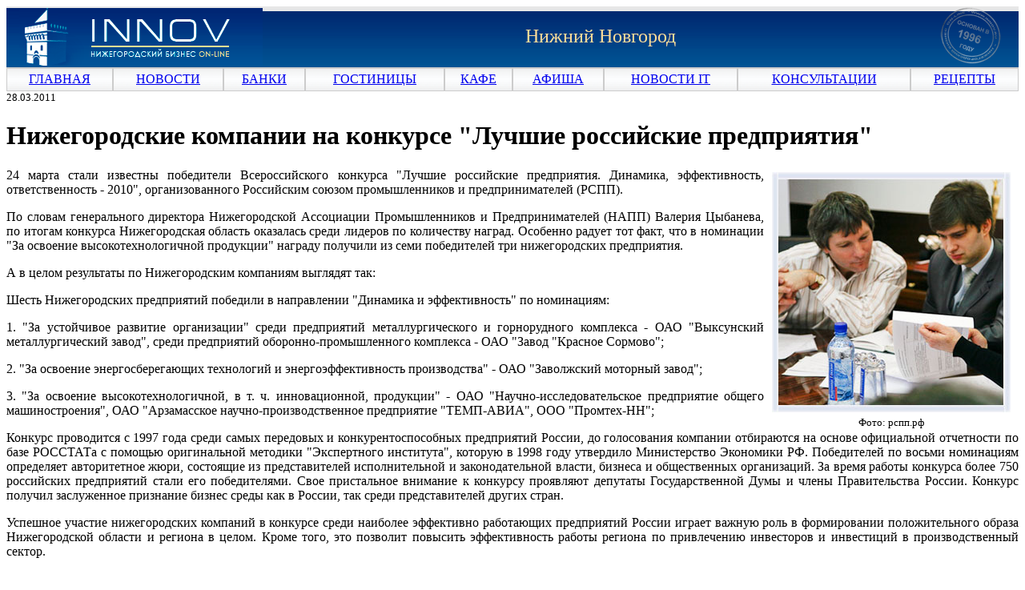

--- FILE ---
content_type: text/html; charset=WINDOWS-1251
request_url: http://www.innov.ru/news/2011/3/28/3/
body_size: 3930
content:
<html><head><title>
Нижегородские компании на конкурсе "Лучшие российские предприятия"
</title>
<meta name="description" content="Важные нижегородские новости, события и происшествия Нижнем Новгороде">
<meta name="keywords" content="бизнес, деловые, новости, конференция, сотрудничестве, республики, российской, области, нижегородской, продовольственной, нижегородская, новгород, нижний, нижегородские">
<meta http-equiv="cache-control" content="no-cache">
<meta http-equiv="Pragma" content="no-cache">
<meta http-equiv="Content-Type" content="text/html; charset=windows-1251">
<meta http-equiv="Content-Language" content="ru">
</head><body>
<table width="100%" background="/bitrix/templates/corp_services_blue/images/main/bg-logo.gif" cellpadding="0" cellspacing="0">
                                                                              <tr>
                                                                                              <td width="320px">
                                                                                                                              <a href="/"><img src="/bitrix/templates/corp_services_blue/images/main/innov3.gif" border="0"  /></a>
                                                                                                                             </td>
                                                                                              <td align="center">
                                                                                              <font size="5" color="#fedc99">Нижний Новгород</font> 


                                                                                              
                                                                                              </td>
                                                                                              <td width="100px">
<img src="/bitrix/templates/corp_services_blue/images/main/shtamp.png" border="0"  />
                                                                                                                             
                                                                                                                             </td>
                                                                              </tr>
                                                               </table>
                                                               
                                                               <table WIDTH="100%" background="/bitrix/templates/corp_services_blue/images/main/bg-menu.gif" CELLPADDING=5 CELLSPACING=0 align="center">
                                                               <tr>
                                                               <td HEIGHT=15 ALIGN="center" style="border: 1px solid #ccc;">
                                                               <A HREF="/">ГЛАВНАЯ</a>
                                                               </td>
                                                                                                                             <td HEIGHT=15 ALIGN="center" style="border: 1px solid #ccc;">
                                                               <A HREF="/news/">НОВОСТИ</a>
                                                               </td>
                                                                                                                             <td HEIGHT=15 ALIGN="center" style="border: 1px solid #ccc;">
                                                               <A HREF="/banks/">БАНКИ</a>
                                                               </td>
                                                                                                                             <td HEIGHT=15 ALIGN="center" style="border: 1px solid #ccc;">
                                                               <A HREF="/hotels/nn/">ГОСТИНИЦЫ</a>
                                                               </td>
                                                                                                                             <td HEIGHT=15 ALIGN="center" style="border: 1px solid #ccc;">
                                                               <A HREF="/cafe/">КАФЕ</a>
                                                               </td>
                                                                                                                             <td HEIGHT=15 ALIGN="center" style="border: 1px solid #ccc;">
                                                               <A HREF="/nn/afisha/">АФИША</a>
                                                               </td>
                                                                                                                                                                                            <td HEIGHT=15 ALIGN="center" style="border: 1px solid #ccc;">
                                                               <A HREF="/news-it/">НОВОСТИ IT</a>
                                                               </td>
                                                                                                                             <td HEIGHT=15 ALIGN="center" style="border: 1px solid #ccc;">
                                                               <A HREF="/consult/">КОНСУЛЬТАЦИИ</a>
                                                               </td>
                                                               
                                                                                                                                                                                            <td HEIGHT=15 ALIGN="center" style="border: 1px solid #ccc;">
                                                               <A HREF="/petrovna/">РЕЦЕПТЫ</a>
                                                               </td>
                
                                                               </tr>
                                                               </table>
<SMALL>28.03.2011</SMALL>

<H1>
Нижегородские компании на конкурсе "Лучшие российские предприятия"
</H1>



<TABLE BORDER=0 CELLPADDING=0 CELLSPACING=0  ALIGN="right">
<TR>
<TD>
<CENTER><IMG HSPACE=10 VSPACE=5 BORDER=0 SRC="foto.jpg" alt="
Нижегородские компании на конкурсе "Лучшие российские предприятия"
"
title="
Нижегородские компании на конкурсе "Лучшие российские предприятия"
">
<BR><SMALL>	

Фото: рспп.рф

<BR>
</SMALL></CENTER>
</TD>
</TR>
</TABLE>
<P><P ALIGN = "justify">

24 марта стали известны победители Всероссийского конкурса "Лучшие российские предприятия. Динамика, эффективность, ответственность - 2010", организованного Российским союзом промышленников и предпринимателей (РСПП).
<P><P ALIGN = "justify">
По словам генерального директора Нижегородской Ассоциации Промышленников и Предпринимателей (НАПП) Валерия Цыбанева, по итогам конкурса Нижегородская область оказалась среди лидеров по количеству наград. Особенно радует тот факт, что в номинации "За освоение высокотехнологичной продукции" награду получили из семи победителей три нижегородских предприятия.  
<P><P ALIGN = "justify">А в целом результаты по Нижегородским компаниям выглядят так:
<P><P ALIGN = "justify">
Шесть Нижегородских предприятий победили в направлении "Динамика и эффективность" по номинациям:
<P><P ALIGN = "justify">
1.	"За устойчивое развитие организации" среди предприятий металлургического и горнорудного комплекса - ОАО "Выксунский металлургический завод", среди предприятий оборонно-промышленного комплекса - ОАО "Завод "Красное Сормово";
<P><P ALIGN = "justify">
2.	"За освоение энергосберегающих технологий и энергоэффективность производства" - ОАО "Заволжский моторный завод";
<P><P ALIGN = "justify">
3.	"За освоение высокотехнологичной, в т. ч. инновационной, продукции" - ОАО "Научно-исследовательское предприятие общего машиностроения", ОАО "Арзамасское научно-производственное предприятие "ТЕМП-АВИА", ООО "Промтех-НН";
<P><P ALIGN = "justify">
Конкурс проводится с 1997 года среди самых передовых и конкурентоспособных предприятий России, до голосования компании отбираются на основе официальной отчетности по базе РОССТАТа с помощью оригинальной методики "Экспертного института", которую в 1998 году утвердило Министерство Экономики РФ. Победителей по восьми номинациям определяет авторитетное жюри, состоящие из представителей исполнительной и законодательной власти, бизнеса и общественных организаций.
За время работы конкурса более 750 российских предприятий стали его победителями. Свое пристальное внимание к конкурсу проявляют депутаты Государственной Думы и члены Правительства России. Конкурс получил заслуженное признание бизнес среды как в России, так среди представителей других стран.
<P><P ALIGN = "justify">
Успешное участие нижегородских компаний в конкурсе среди наиболее эффективно работающих предприятий России играет важную роль в формировании положительного образа Нижегородской области и региона в целом. Кроме того, это позволит повысить эффективность работы региона по привлечению инвесторов и инвестиций в производственный сектор. 

 

<P>

 
<P>

<BR>
   <p align="right">Источник: INNOV.RU</p>  
  
  
  
 
 <p align="right">Автор: Чихалин Федор</p>  


 
     

 


<p><br>

<a href="/news/"><B> <<< Все новости Нижнего Новгорода</B></A>


<p><br>


<br><hr>
<table width="100%" border="0">
<tr>
<td>
<!-- Yandex.Metrika informer -->
<a href="http://metrika.yandex.ru/stat/?id=49855420&amp;from=informer"
target="_blank" rel="nofollow"><img src="//bs.yandex.ru/informer/49855420/3_1_FFFFFFFF_EFEFEFFF_0_pageviews"
style="width:88px; height:31px; border:0;" alt="Яндекс.Метрика" title="Яндекс.Метрика: данные за сегодня (просмотры, визиты и уникальные посетители)" onclick="try{Ya.Metrika.informer({i:this,id:49855420,type:0,lang:'ru'});return false}catch(e){}"/></a>
<!-- /Yandex.Metrika informer -->

<!-- Yandex.Metrika counter -->
<script type="text/javascript">
(function (d, w, c) {
    (w[c] = w[c] || []).push(function() {
        try {
            w.yaCounter49855420 = new Ya.Metrika({id:49855420, enableAll: true, webvisor:true});
        } catch(e) {}
    });
    
    var n = d.getElementsByTagName("script")[0],
        s = d.createElement("script"),
        f = function () { n.parentNode.insertBefore(s, n); };
    s.type = "text/javascript";
    s.async = true;
    s.src = (d.location.protocol == "https:" ? "https:" : "http:") + "//mc.yandex.ru/metrika/watch.js";

    if (w.opera == "[object Opera]") {
        d.addEventListener("DOMContentLoaded", f);
    } else { f(); }
})(document, window, "yandex_metrika_callbacks");
</script>
<noscript><div><img src="//mc.yandex.ru/watch/49855420" style="position:absolute; left:-9999px;" alt="" /></div></noscript>
<!-- /Yandex.Metrika counter -->
<!--LiveInternet counter--><script type="text/javascript"><!--
document.write("<a href='http://www.liveinternet.ru/click;INNOV' "+
"target=_blank><img src='//counter.yadro.ru/hit;INNOV?t12.6;r"+
escape(document.referrer)+((typeof(screen)=="undefined")?"":
";s"+screen.width+"*"+screen.height+"*"+(screen.colorDepth?
screen.colorDepth:screen.pixelDepth))+";u"+escape(document.URL)+
";"+Math.random()+
"' alt='' title='LiveInternet: показано число просмотров за 24"+
" часа, посетителей за 24 часа и за сегодня' "+
"border='0' width='88' height='31'><\/a>")
//--></script><!--/LiveInternet-->
</td>
</tr>
<tr>
<td><small>© 1996-2012  INNOV.RU (Иннов.ру), ООО «Иннов», г. Нижний Новгород <br>
 Свидетельство РОСКОМНАДЗОРА ИА № ТУ 52-0604 от 29 февраля 2012 г. <br>
 Дизайн-студия «Иннов» - продвижение и <a href="http://azinnov.com" target="_blank">cоздание сайтов</a></small></td>
<td align="right">
<script type="text/javascript" src="//yandex.st/share/share.js" charset="utf-8"></script>
<div class="yashare-auto-init" data-yashareL10n="ru" data-yashareType="button" data-yashareQuickServices="yaru,vkontakte,facebook,twitter,odnoklassniki,moimir,lj,friendfeed,moikrug,gplus"></div> 
</td>
</tr>

</table>
</body>
</html>